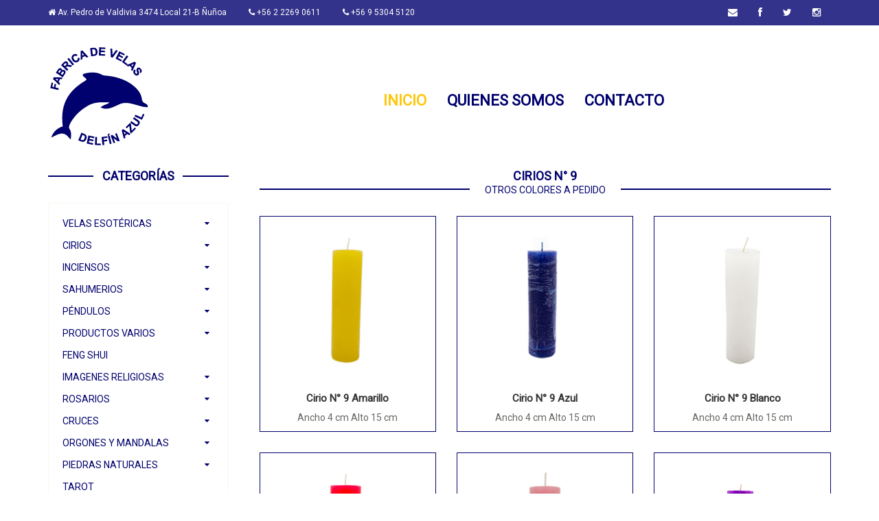

--- FILE ---
content_type: text/html; charset=UTF-8
request_url: http://delfinazul.cl/cirios-numero-9
body_size: 3878
content:

<!DOCTYPE html>
<html lang="es">
<head>
<meta charset="utf-8">
<meta name="viewport" content="width=device-width, initial-scale=1.0">
<title>Cirios N° 9 Ancho 4 cm  Alto 15 cm | Delfin Azul</title>
<meta name="description" content="El mayor surtido de cirios numero seis y velas de alta calidad para bautizos, primera comunión o fiestas religiosas." />
<meta name="keywords" content="cirio, cirios" />
<meta name="author" content="vientobueno">
<link href="css/bootstrap.min.css" rel="stylesheet">
<link href="css/font-awesome.min.css" rel="stylesheet">
<link href="css/prettyPhoto.css" rel="stylesheet">
<link href="css/price-range.css" rel="stylesheet">
<link href="css/animate.css" rel="stylesheet">
<link href="css/main.css" rel="stylesheet">
<link href="css/responsive.css" rel="stylesheet">
<!--[if lt IE 9]>
<script src="js/html5shiv.js"></script>
<script src="js/respond.min.js"></script>
<![endif]-->       
<!--//favicon-->
<link rel="apple-touch-icon" sizes="57x57" href="images/favicon/apple-icon-57x57.png">
<link rel="apple-touch-icon" sizes="60x60" href="images/favicon/apple-icon-60x60.png">
<link rel="apple-touch-icon" sizes="72x72" href="images/favicon/apple-icon-72x72.png">
<link rel="apple-touch-icon" sizes="76x76" href="images/favicon/apple-icon-76x76.png">
<link rel="apple-touch-icon" sizes="114x114" href="images/favicon/apple-icon-114x114.png">
<link rel="apple-touch-icon" sizes="120x120" href="images/favicon/apple-icon-120x120.png">
<link rel="apple-touch-icon" sizes="144x144" href="images/favicon/apple-icon-144x144.png">
<link rel="apple-touch-icon" sizes="152x152" href="images/favicon/apple-icon-152x152.png">
<link rel="apple-touch-icon" sizes="180x180" href="images/favicon/apple-icon-180x180.png">
<link rel="icon" type="image/png" sizes="192x192"  href="images/favicon/android-icon-192x192.png">
<link rel="icon" type="image/png" sizes="32x32" href="images/favicon/favicon-32x32.png">
<link rel="icon" type="image/png" sizes="96x96" href="images/favicon/favicon-96x96.png">
<link rel="icon" type="image/png" sizes="16x16" href="images/favicon/favicon-16x16.png">
<link rel="manifest" href="images/favicon/manifest.json">
<meta name="msapplication-TileColor" content="#ffffff">
<meta name="msapplication-TileImage" content="images/favicon/ms-icon-144x144.png">
<meta name="theme-color" content="#ffffff">
<!--//final favicon-->
</head><!--/head-->

<body>
<header id="header"><!--header-->
<header>

<div class="header_top"><!--header_top-->
<div class="container">
<div class="row">
<div class="col-sm-7">
<div class="contactinfo">
<ul class="nav nav-pills">
<li><a href="https://goo.gl/maps/fdAXf91BVpCV4fDYA" target="_blank"><i class="fa fa-home"></i> Av. Pedro de Valdivia 3474 Local 21-B Ñuñoa</a></li>
<li><a href="tel:+56222690611"><i class="fa fa-phone"></i> +56 2 2269 0611</a></li>
	<li><a href="tel:+56953045120"><i class="fa fa-phone"></i> +56 9 5304 5120</a></li>
<!--<li><a href="mailto:contacto@delfinazul.cl"><i class="fa fa-envelope"></i> contacto@delfinazul.cl</a></li>-->
</ul>
</div>
</div>
<div class="col-sm-5">
<div class="social-icons pull-right">
<ul class="nav navbar-nav">
<li><a href="mailto:contacto@delfinazul.cl"><i class="fa fa-envelope"></i></a></li>
<li><a href="https://www.facebook.com/delfinazzul/"><i class="fa fa-facebook"></i></a></li>
<li><a href="https://twitter.com/velasdelfinazul"><i class="fa fa-twitter"></i></a></li>
<li><a href="https://www.instagram.com/delfinazul_velas/"><i class="fa fa-instagram"></i></a></li>
</ul> 
</div>
</div>
</div>
</div>
</div><!--/header_top-->
		
<div class="header-bottom"><!--header-bottom-->
<div class="container">
<div class="row">
<div class="col-sm-5">
<div class="logo"><img src="images/logo-delfin-azul.png" alt=""/></div>
</div>
<div class="col-sm-5 "><!-- -->
<div class="navbar-header">
<button type="button" class="navbar-toggle" data-toggle="collapse" data-target=".navbar-collapse">
		<span class="sr-only">Toggle navigation</span>
		<span class="icon-bar"></span>
		<span class="icon-bar"></span>
		<span class="icon-bar"></span>
</button>
</div>
<div class="mainmenu pull-left"><!--menu principal-->
<ul class="nav navbar-nav collapse navbar-collapse">
<li><a href="https://www.delfinazul.cl/" class="active">INICIO</a></li>
<li><a href="quienes-somos">QUIENES SOMOS</a></li>
<li><a href="contacto">CONTACTO</a></li>
</ul>
</div><!--final menu principal--> 
</div><!--final div class col-sm-9-->

</div>
</div>
</div><!--/header-bottom-->

	
	
</header></header><!--/header-->

<section>
<div class="container">
<div class="row">
<div class="col-sm-3">
<div class="left-sidebar">
<h2>Categorías</h2>
<div class="panel-group category-products" id="accordian"><!--category-products-->

<header>

<div class="panel panel-default">
<div class="panel-heading">
<h4 class="panel-title">
<a data-toggle="collapse" data-parent="#accordian" href="#velas">
<span class="badge pull-right"><i class="fa fa-caret-down"></i></span>
Velas Esotéricas
</a>
</h4>
</div>
<div id="velas" class="panel-collapse collapse">
<div class="panel-body">
<ul>
<li><span>Amor</span>
<ul>
<li><a href="velas-amor-lisas">Lisas</a></li>
<li><a href="velas-amor-figuras">Figuras</a></li>
</ul>
</li>
<li><span>Descarga</span>
<ul>
<li><a href="velas-para-descarga-lisas">Lisas</a></li>
<li><a href="velas-para-descarga-figuras">Figuras</a></li>
</ul>
</li>
<li><span>Trabajo</span>
<ul>
<li><a href="velas-trabajo-lisas">Lisas</a></li>
<li><a href="velas-trabajo-figuras">Figuras</a></li>
</ul>
</li>
<li><span>Dinero</span>
<ul>
<li><a href="velas-dinero-lisas">Lisas</a></li>
<li><a href="velas-dinero-figuras">Figuras</a></li>
</ul>
</li>
<li><span>Protección</span>
<ul>
<li><a href="velas-para-proteccion-lisas">Lisas</a></li>
<li><a href="velas-para-proteccion-figuras">Figuras</a></li>
</ul>
</li>
<li><span>Salud</span>
<ul>
<li><a href="velas-para-salud-lisas">Lisas</a></li>
<li><a href="velas-para-salud-figuras">Figuras</a></li>
</ul>
</li>
<li><span><a href="semanarios">Semanarios</a></span></li>
<li><span><a href="novenas">Novenas</a></span></li>
<li><span><a href="velones">Velones</a></span></li>
</ul>
</div>
</div>
</div>

<div class="panel panel-default">
<div class="panel-heading">
<h4 class="panel-title">
<a data-toggle="collapse" data-parent="#accordian" href="#cirios">
<span class="badge pull-right"><i class="fa fa-caret-down"></i></span>
Cirios
</a>
</h4>
</div>
<div id="cirios" class="panel-collapse collapse">
<div class="panel-body">
<ul>
<li><a href="adviento">Adviento</a></li>
<li><a href="cirios-esferas">Esferas</a></li>
<li><a href="cirios-numero-1">N° 1</a></li>
<li><a href="cirios-numero-2">N° 2</a></li>
<li><a href="cirios-numero-3">N° 3</a></li>
<li><a href="cirios-numero-4">N° 4</a></li>
<li><a href="cirios-numero-5">N° 5</a></li>
<li><a href="cirios-numero-6">N° 6</a></li>
<li><a href="cirios-numero-7">N° 7</a></li>
<li><a href="cirios-numero-8">N° 8</a></li>
<li><a href="cirios-numero-9">N° 9</a></li>
<li><a href="cirios-numero-10">N° 10</a></li>
<li><a href="cirios-numero-11">N° 11</a></li>
<li><a href="cirios-numero-12">N° 12</a></li>
<li><a href="cirios-numero-13">N° 13</a></li>
<li><a href="cirios-numero-14">N° 14</a></li>
<li><a href="cirios-marfil">Marfil</a></li>
<li><a href="cirios-religiosos">Religiosos</a></li>
<li><a href="cirios-santorales">Santorales</a></li>
</ul>
</div>
</div>
</div>

<div class="panel panel-default">
<div class="panel-heading">
<h4 class="panel-title">
<a data-toggle="collapse" data-parent="#accordian" href="#inciensos">
<span class="badge pull-right"><i class="fa fa-caret-down"></i></span>
Inciensos
</a>
</h4>
</div>
<div id="inciensos" class="panel-collapse collapse">
<div class="panel-body">
<ul>
<li><a href="inciensos-en-cajas">Cajas</a></li>
<li><a href="inciensos-hexagonales">Hexagonales</a></li>
<li><a href="inciensos-santorales">Santorales</a></li>
<li><a href="inciensos-conos">Conos</a></li>
<li><a href="porta-inciensos">Porta Incienso</a></li>
</ul>
</div>
</div>
</div>
	
<div class="panel panel-default">
<div class="panel-heading">
<h4 class="panel-title">
<a data-toggle="collapse" data-parent="#accordian" href="#sahumerios">
<span class="badge pull-right"><i class="fa fa-caret-down"></i></span>
Sahumerios
</a>
</h4>
</div>
<div id="sahumerios" class="panel-collapse collapse">
<div class="panel-body">
<ul>
<li><a href="sahumerios-peruanos">Peruanos</a></li>
<li><a href="sahumerios-chilenos">Chilenos</a></li>
<li><a href="sahumerios-brasilenos">Brasileños</a></li>
<li><a href="sahumerios-liquidos">Líquidos</a></li>
</ul>
</div>
</div>
</div>
    						
<div class="panel panel-default">
<div class="panel-heading">
<h4 class="panel-title">
<a data-toggle="collapse" data-parent="#accordian" href="#pendulos">
<span class="badge pull-right"><i class="fa fa-caret-down"></i></span>
Péndulos
</a>
</h4>
</div>
<div id="pendulos" class="panel-collapse collapse">
<div class="panel-body">
<ul>
<li><a href="pendulos-metalicos">Metálicos</a></li>
<li><a href="pendulos-piedras">Piedras</a></li>
<li><a href="pendulos-egipcios">Egipcios</a></li>
<li><a href="orgones">Orgones</a></li>
</ul>
</div>
</div>
</div>
 
<div class="panel panel-default">
<div class="panel-heading">
<h4 class="panel-title">
<a data-toggle="collapse" data-parent="#accordian" href="#angeles">
<span class="badge pull-right"><i class="fa fa-caret-down"></i></span>
Productos Varios
</a>
</h4>
</div>
<div id="angeles" class="panel-collapse collapse">
<div class="panel-body">
<ul>
<li><a href="literatura">Literatura</a></li>
<li><a href="productos-para-santeria">para Santería</a></li>
<li><a href="productos-para-sahumerios">para Sahumerios</a></li>
<li><a href="sonoterapia">Sonoterapia</a></li>
</ul>
</div>
</div>
</div>
                            
<div class="panel panel-default">
<div class="panel-heading">
<h4 class="panel-title">
<a href="feng-shui">Feng Shui</a>
</h4>
</div>
</div> 

<div class="panel panel-default">
<div class="panel-heading">
<h4 class="panel-title">
<a data-toggle="collapse" data-parent="#accordian" href="#imagenes">
<span class="badge pull-right"><i class="fa fa-caret-down"></i></span>
Imagenes Religiosas
</a>
</h4>
</div>
<div id="imagenes" class="panel-collapse collapse">
<div class="panel-body">
<ul>
<li><span>Afro Brasileñas</span>
<ul>
<li><a href="orixas">Orixas</a></li>
<li><a href="exus">Exus</a></li>
<li><a href="pombas-giras">Pombas Giras</a></li>
<li><a href="pretos-caboclos">Pretos/Caboclos</a></li>
</ul>
</li>
<li><span>Católicas</span>
<ul>
<li><a href="imagenes-religiosas-catolicas-arcangeles">Arcángeles</a></li>
<li><a href="imagenes-religiosas-catolicas-santas">Santas</a></li>
<li><a href="imagenes-religiosas-catolicas-santos">Santos</a></li>
</ul>
</li>
<li><span><a href="imagenes-religiosas-chinas">Chinas</a></span></li>
<li><span><a href="imagenes-religiosas-hindues">Hindúes</a></span></li>
<li><span><a href="imagenes-religiosas-venezolanas">Venezolanas</a></span></li>
</ul>
</div>
</div>
</div>

<div class="panel panel-default">
<div class="panel-heading">
<h4 class="panel-title">
<a data-toggle="collapse" data-parent="#accordian" href="#rosarios">
<span class="badge pull-right"><i class="fa fa-caret-down"></i></span>
Rosarios
</a>
</h4>
</div>
<div id="rosarios" class="panel-collapse collapse">
<div class="panel-body">
<ul>
<li><a href="rosarios">Rosarios</a></li>
<li><a href="denarios">Denarios</a></li>
<li><a href="malas">Malas</a></li>
<li><a href="codigo-sagrado">Código Sagrado</a></li>
</ul>
</div>
</div>
</div>

<div class="panel panel-default">
<div class="panel-heading">
<h4 class="panel-title">
<a data-toggle="collapse" data-parent="#accordian" href="#cruces">
<span class="badge pull-right"><i class="fa fa-caret-down"></i></span>
Cruces
</a>
</h4>
</div>
<div id="cruces" class="panel-collapse collapse">
<div class="panel-body">
<ul>
<li><a href="cruces">Cruces</a></li>
<li><a href="escapularios">Escapularios</a></li>
</ul>
</div>
</div>
</div>

<div class="panel panel-default">
<div class="panel-heading">
<h4 class="panel-title">
<a data-toggle="collapse" data-parent="#accordian" href="#orgones">
<span class="badge pull-right"><i class="fa fa-caret-down"></i></span>
Orgones y Mandalas
</a>
</h4>
</div>
<div id="orgones" class="panel-collapse collapse">
<div class="panel-body">
<ul>
<li><a href="piramides">Pirámides</a></li>
<li><a href="colgantes">Colgantes</a></li>
<li><a href="sobremesa">Sobremesa</a></li>
<li><a href="pendulos">Péndulos</a></li>
<li><a href="llaveros">Llaveros</a></li>
</ul>
</div>
</div>
</div>

<div class="panel panel-default">
<div class="panel-heading">
<h4 class="panel-title">
<a data-toggle="collapse" data-parent="#accordian" href="#piedras">
<span class="badge pull-right"><i class="fa fa-caret-down"></i></span>
Piedras Naturales
</a>
</h4>
</div>
<div id="piedras" class="panel-collapse collapse">
<div class="panel-body">
<ul>
<li><a href="piedras-naturales-en-bruto">En Bruto</a></li>
<li><a href="piedras-naturales-roladas">Roladas</a></li>
<li><a href="piedras-naturales-drusas">Drusas</a></li>
<li><a href="piedras-naturales-esferas">Esferas</a></li>
<li><a href="piedras-naturales-geodas">Geodas</a></li>
<li><a href="piedras-naturales-grutas">Grutas</a></li>
</ul>
</div>
</div>
</div>

<div class="panel panel-default">
<div class="panel-heading">
<h4 class="panel-title">
<a href="tarot">Tarot</a>
</h4>
</div>
</div>

<div class="panel panel-default">
<div class="panel-heading">
<h4 class="panel-title">
<a href="rituales">Rituales</a>
</h4>
</div>
</div>

</header> 
                            
</div><!--/category-products-->
					
<div class="shipping text-center"><!--shipping-->
<img src="images/bolsa-dinero.png" alt="" />
</div><!--/shipping-->

<div class="espacio"></div>						
</div>
</div>
				
<div class="col-sm-9 padding-right">
<div class="features_items"><!--features_items-->
<h2 class="title text-center">Cirios N° 9<br>
<span>Otros Colores a Pedido</span></h2>
 
<div class="col-sm-4">
<div class="product-image-wrapper">
<div class="single-products">
<div class="productinfo text-center">
<img src="images/cirios/n-9/cirios_n_9_MG_6310.jpg" alt="" />
<h2>Cirio N° 9  Amarillo</h2>
<p>Ancho 4 cm  Alto 15 cm</p>
</div>
</div>
</div>
</div>
                        
<div class="col-sm-4">
<div class="product-image-wrapper">
<div class="single-products">
<div class="productinfo text-center">
<img src="images/cirios/n-9/cirios_n_9_IMG_6276.jpg" alt="" />
<h2>Cirio N° 9  Azul</h2>
<p>Ancho 4 cm  Alto 15 cm</p>
</div>
</div>
</div>
</div>

<div class="col-sm-4">
<div class="product-image-wrapper">
<div class="single-products">
<div class="productinfo text-center">
<img src="images/cirios/n-9/cirios_n_9_MG_6246.jpg" alt="" />
<h2>Cirio N° 9 Blanco</h2>
<p>Ancho 4 cm  Alto 15 cm</p>
</div>
</div>
</div>
</div>

<div class="col-sm-4">
<div class="product-image-wrapper">
<div class="single-products">
<div class="productinfo text-center">
<img src="images/cirios/n-9/cirios_n_9_MG_6257.jpg" alt="" />
<h2>Cirio N° 9 Rojo</h2>
<p>Ancho 4 cm  Alto 15 cm</p>
</div>
</div>
</div>
</div>

<div class="col-sm-4">
<div class="product-image-wrapper">
<div class="single-products">
<div class="productinfo text-center">
<img src="images/cirios/n-9/cirios_n_9_MG_6306.jpg" alt="" />
<h2>Cirio N° 9 Rosado</h2>
<p>Ancho 4 cm  Alto 15 cm</p>
</div>
</div>
</div>
</div>

<div class="col-sm-4">
<div class="product-image-wrapper">
<div class="single-products">
<div class="productinfo text-center">
<img src="images/cirios/n-9/cirios_n_9_IMG_6285.jpg" alt="" />
<h2>Cirio N° 9 Violeta</h2>
<p>Ancho 4 cm  Alto 15 cm</p>
</div>
</div>
</div>
</div>

<!--						
<ul class="pagination">
<li class="active"><a href=" ">1</a></li>
<li><a href=" ">2</a></li>
<li><a href=" ">&raquo;</a></li>
</ul> -->
</div><!--features_items-->
</div>
</div>
</div>
</section>
	
<footer id="footer"><!--Footer-->
<footer>

<div class="footer-top">
<div class="container">
<div class="row">
<div class="col-sm-2">
<div class="companyinfo">
<h2><img src="images/logo-delfin-azul-mini.png" alt=""/></h2>
</div>
</div>
<div class="col-sm-7">
<div class="col-sm-4">
<div class="single-widget">
<h2>Contacto</h2>
<ul class="nav nav-pills nav-stacked">
<li><a href="tel:+56222690611">+56 2 2269 0611</a></li>
<li><a href="tel:+56953045120">+56 9 5304 5120</a></li>
<li><a href="mailto:contacto@delfinazul.cl">contacto@delfinazul.cl</a></li>
</ul>
</div>
</div>

<div class="col-sm-6 col-sm-offset-1">
<div class="single-widget">
<h2>Recibir Ofertas</h2>
<form class="searchform" action="enviarform.php" method="post" onsubmit="var text = document.getElementById('correo').value; if(text.length < 3) { alert('Información insuficiente en el Mensaje'); return false; } return true;">
<input type="text" placeholder="Tu email" id="correo" name="correo" pattern="^[a-zA-Z0-9.!#$%&'*+/=?^_`{|}~-]+@[a-zA-Z0-9-]+(?:\.[a-zA-Z0-9-]+)*$" title="Por favor ingresar un correo válido para suscribirte" required />
<button type="submit" class="btn btn-default"><i class="fa fa-arrow-circle-o-right"></i></button>
<p>Tenga las más recientes actualizaciones <br />de productos y ofertas en su email.</p>
</form>
</div>
</div>
</div>
<div class="col-sm-3">
<div class="address">
<img src="images/espiral-mini.png" alt="" />
<p>Av. Pedro de Valdivia 3474 Local 21-B<br>Mall Caracol Ñuñoa Centro<br>Metro L6 Estación Ñuñoa<br>Ñuñoa</p>
</div>
</div>
</div>
</div>
</div>
		
<div class="footer-bottom">
<div class="container">
<div class="row">
<p class="pull-left">© 2016-2026 Delfín Azul. Derechos Reservados.</p>
<p class="pull-right">Diseñado por <span><a target="_blank" href="https://www.vientobueno.com">VientoBueno</a></span></p>
</div>
</div>
</div>

</footer></footer><!--/Footer-->
	
<script src="js/jquery.js"></script>
<script src="js/price-range.js"></script>
<script src="js/jquery.scrollUp.min.js"></script>
<script src="js/bootstrap.min.js"></script>
<script src="js/jquery.prettyPhoto.js"></script>
<script src="js/main.js"></script>
</body>
</html>